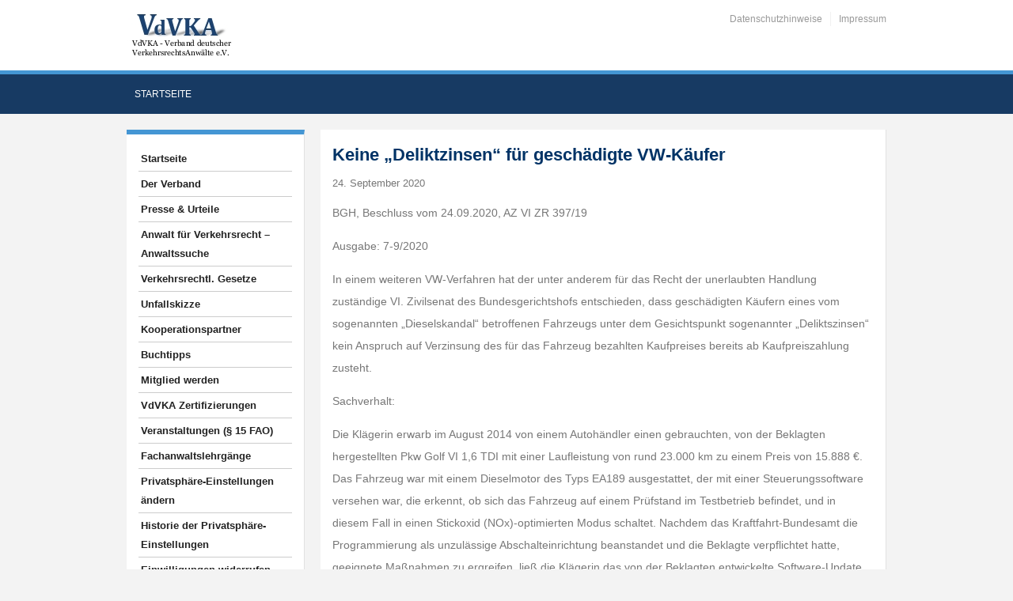

--- FILE ---
content_type: text/css
request_url: https://www.vdvka.de/wp-content/themes/academica_pro/custom.css?ver=5539fb843d45ca68379ca49985d15882
body_size: 1044
content:
/******************************************  
 CUSTOM STYLESHEET
*******************************************/

/*
* You can place your custom CSS statements in this file, after this message.
* It is better to write everything custom here
* because this file won't be replaced during updates.
* 
* Simply copy an existing style from style.css to this file, 
* and modify it to your liking.
*/

/* .post-title { display:none; } tr, 17.06.14, wg Ausblendung automatischer Seitentitel */

div#comments { display:none; } /* tr, 17.06.14, wg Ausblendung Kommentarbereich auf den Seiten */
div.post-content h1 { font-size:140%; } /* tr, 17.06.14, h1 auf Seiteninhalten nicht so massiv */
div#wpzoom-menu-widget-2 p.title, div#text-2 p.title { display:none; } /* tr, 17.06.14, wg Ausblendung Überschrift in Widgets für Navigation und Kontaktfeld (text-2) Sidebar links */
div.divider { display:none; } /* tr, 12/07/14, wg Ausblendung auf den Seiten */

#text-5 { width: 29%; min-height: 50px; float: left; min-height:150px; margin: 5px; }
#text-6 { width: 29%; min-height: 50px; float: left; min-height:150px; margin: 5px; }
#text-7 { width: 29%; min-height: 50px; float: left; min-height:150px; margin: 5px; }

/*
#text-5 { width: 30%; min-height: 50px; float: left; min-height:150px; }
#text-6 { width: 30%; min-height: 50px; float: left; min-height:150px; }
#text-7 { width: 30%; min-height: 50px; float: left; min-height:150px; }
*/

* {
  font-family: Arial, Helvetica, sans-serif;
}
.post-content {
  line-height: 2;
}
#pmtable td {
  border: 0;
	font-size: 11px;
}
.button {
  font-size        : 11px;
  color            : #333333;
  border           : 1px solid #4496d4;
  margin           : 3px;
  background-color : #EAECEE;
  padding          : 2px !important;
  padding          : 1px;
  cursor           : pointer;
}

/* tr, Anpassungen für dynamisches Menü links, Widgetleiste, 08/08/2014 */
#dc_jqaccordion_widget-2-item { border:0px solid #fff !important; }
#dc_jqaccordion_widget-2-item ul a { background:none !impprtant; border:0px solid #fff; padding:3px !important; }
#dc_jqaccordion_widget-2-item ul a.dcjq-parent { background:none !important; }
div#dc_jqaccordion_widget-2.widget { border-top: solid 6px #4496d4; }
#dc_jqaccordion_widget-2-item ul a:hover { color: #4496d4 !important; }

/* tr, Anpassung für Widgets, damit Auflistungen getrennt werden, 08/08/2014 */
div#recent-posts-3.widget.widget_recent_entries ul li { list-style-type: circle !important; margin-bottom:3px !important; }

#menu-main a,
#menu-main a:hover,
#menu-main li.current-menu-item a, 
#menu-main a:active,
#menu-main li.current-item a {
	color: #fff !important;
}  

--- FILE ---
content_type: application/javascript
request_url: https://www.vdvka.de/wp-content/plugins/varilan-plugin//custom.js?ver=5539fb843d45ca68379ca49985d15882
body_size: 304
content:
jQuery(document).ready(function() {
    jQuery('.vl_event_table').DataTable({
         paging: false,
         "bInfo" : false,
	    //         responsive: true,
         "order": [[ 0, "asc" ]],
        "language": {
            "url": "//cdn.datatables.net/plug-ins/9dcbecd42ad/i18n/German.json"
        },
    } );
    
     jQuery('.vl_event_table_offline').DataTable({
        "language": {
            "url": "//cdn.datatables.net/plug-ins/9dcbecd42ad/i18n/German.json"
        },
         paging: false,
         "bInfo" : false,
         //responsive: true,
         "columnDefs": [ { "type": "date-eu", "targets": [ 1 ] } ],
         "order": [[ 1, "asc" ]]
    } );
    
} );
